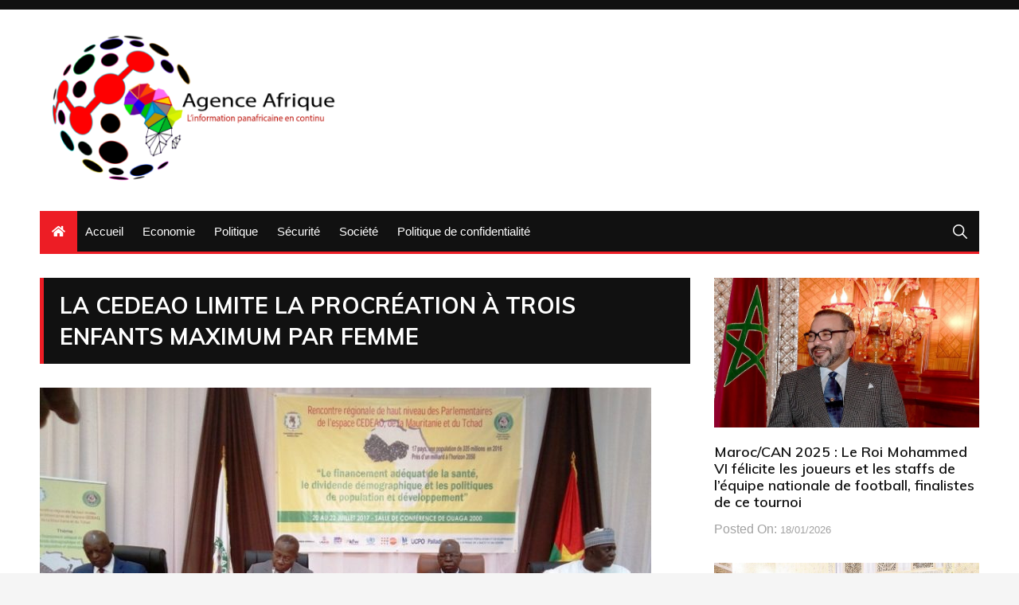

--- FILE ---
content_type: text/html; charset=UTF-8
request_url: https://www.agenceafrique.com/11011-cedeao-limite-procreation-a-trois-enfants-maximum-femme.html
body_size: 12278
content:
<!doctype html>
<html lang="fr-FR">
	<head>
		<meta charset="UTF-8">
		<meta name="viewport" content="width=device-width, initial-scale=1">
		<link rel="profile" href="http://gmpg.org/xfn/11">
		<title>La CEDEAO limite la procréation à trois enfants maximum par femme &#8211; Agence Afrique</title>
<meta name='robots' content='max-image-preview:large' />
<link rel='dns-prefetch' href='//fonts.googleapis.com' />
<link rel="alternate" type="application/rss+xml" title="Agence Afrique &raquo; Flux" href="https://www.agenceafrique.com/feed" />
<link rel="alternate" type="application/rss+xml" title="Agence Afrique &raquo; Flux des commentaires" href="https://www.agenceafrique.com/comments/feed" />
<link rel="alternate" title="oEmbed (JSON)" type="application/json+oembed" href="https://www.agenceafrique.com/wp-json/oembed/1.0/embed?url=https%3A%2F%2Fwww.agenceafrique.com%2F11011-cedeao-limite-procreation-a-trois-enfants-maximum-femme.html" />
<link rel="alternate" title="oEmbed (XML)" type="text/xml+oembed" href="https://www.agenceafrique.com/wp-json/oembed/1.0/embed?url=https%3A%2F%2Fwww.agenceafrique.com%2F11011-cedeao-limite-procreation-a-trois-enfants-maximum-femme.html&#038;format=xml" />
<style id='wp-img-auto-sizes-contain-inline-css' type='text/css'>
img:is([sizes=auto i],[sizes^="auto," i]){contain-intrinsic-size:3000px 1500px}
/*# sourceURL=wp-img-auto-sizes-contain-inline-css */
</style>
<style id='wp-emoji-styles-inline-css' type='text/css'>

	img.wp-smiley, img.emoji {
		display: inline !important;
		border: none !important;
		box-shadow: none !important;
		height: 1em !important;
		width: 1em !important;
		margin: 0 0.07em !important;
		vertical-align: -0.1em !important;
		background: none !important;
		padding: 0 !important;
	}
/*# sourceURL=wp-emoji-styles-inline-css */
</style>
<style id='wp-block-library-inline-css' type='text/css'>
:root{--wp-block-synced-color:#7a00df;--wp-block-synced-color--rgb:122,0,223;--wp-bound-block-color:var(--wp-block-synced-color);--wp-editor-canvas-background:#ddd;--wp-admin-theme-color:#007cba;--wp-admin-theme-color--rgb:0,124,186;--wp-admin-theme-color-darker-10:#006ba1;--wp-admin-theme-color-darker-10--rgb:0,107,160.5;--wp-admin-theme-color-darker-20:#005a87;--wp-admin-theme-color-darker-20--rgb:0,90,135;--wp-admin-border-width-focus:2px}@media (min-resolution:192dpi){:root{--wp-admin-border-width-focus:1.5px}}.wp-element-button{cursor:pointer}:root .has-very-light-gray-background-color{background-color:#eee}:root .has-very-dark-gray-background-color{background-color:#313131}:root .has-very-light-gray-color{color:#eee}:root .has-very-dark-gray-color{color:#313131}:root .has-vivid-green-cyan-to-vivid-cyan-blue-gradient-background{background:linear-gradient(135deg,#00d084,#0693e3)}:root .has-purple-crush-gradient-background{background:linear-gradient(135deg,#34e2e4,#4721fb 50%,#ab1dfe)}:root .has-hazy-dawn-gradient-background{background:linear-gradient(135deg,#faaca8,#dad0ec)}:root .has-subdued-olive-gradient-background{background:linear-gradient(135deg,#fafae1,#67a671)}:root .has-atomic-cream-gradient-background{background:linear-gradient(135deg,#fdd79a,#004a59)}:root .has-nightshade-gradient-background{background:linear-gradient(135deg,#330968,#31cdcf)}:root .has-midnight-gradient-background{background:linear-gradient(135deg,#020381,#2874fc)}:root{--wp--preset--font-size--normal:16px;--wp--preset--font-size--huge:42px}.has-regular-font-size{font-size:1em}.has-larger-font-size{font-size:2.625em}.has-normal-font-size{font-size:var(--wp--preset--font-size--normal)}.has-huge-font-size{font-size:var(--wp--preset--font-size--huge)}.has-text-align-center{text-align:center}.has-text-align-left{text-align:left}.has-text-align-right{text-align:right}.has-fit-text{white-space:nowrap!important}#end-resizable-editor-section{display:none}.aligncenter{clear:both}.items-justified-left{justify-content:flex-start}.items-justified-center{justify-content:center}.items-justified-right{justify-content:flex-end}.items-justified-space-between{justify-content:space-between}.screen-reader-text{border:0;clip-path:inset(50%);height:1px;margin:-1px;overflow:hidden;padding:0;position:absolute;width:1px;word-wrap:normal!important}.screen-reader-text:focus{background-color:#ddd;clip-path:none;color:#444;display:block;font-size:1em;height:auto;left:5px;line-height:normal;padding:15px 23px 14px;text-decoration:none;top:5px;width:auto;z-index:100000}html :where(.has-border-color){border-style:solid}html :where([style*=border-top-color]){border-top-style:solid}html :where([style*=border-right-color]){border-right-style:solid}html :where([style*=border-bottom-color]){border-bottom-style:solid}html :where([style*=border-left-color]){border-left-style:solid}html :where([style*=border-width]){border-style:solid}html :where([style*=border-top-width]){border-top-style:solid}html :where([style*=border-right-width]){border-right-style:solid}html :where([style*=border-bottom-width]){border-bottom-style:solid}html :where([style*=border-left-width]){border-left-style:solid}html :where(img[class*=wp-image-]){height:auto;max-width:100%}:where(figure){margin:0 0 1em}html :where(.is-position-sticky){--wp-admin--admin-bar--position-offset:var(--wp-admin--admin-bar--height,0px)}@media screen and (max-width:600px){html :where(.is-position-sticky){--wp-admin--admin-bar--position-offset:0px}}

/*# sourceURL=wp-block-library-inline-css */
</style><style id='global-styles-inline-css' type='text/css'>
:root{--wp--preset--aspect-ratio--square: 1;--wp--preset--aspect-ratio--4-3: 4/3;--wp--preset--aspect-ratio--3-4: 3/4;--wp--preset--aspect-ratio--3-2: 3/2;--wp--preset--aspect-ratio--2-3: 2/3;--wp--preset--aspect-ratio--16-9: 16/9;--wp--preset--aspect-ratio--9-16: 9/16;--wp--preset--color--black: #000000;--wp--preset--color--cyan-bluish-gray: #abb8c3;--wp--preset--color--white: #ffffff;--wp--preset--color--pale-pink: #f78da7;--wp--preset--color--vivid-red: #cf2e2e;--wp--preset--color--luminous-vivid-orange: #ff6900;--wp--preset--color--luminous-vivid-amber: #fcb900;--wp--preset--color--light-green-cyan: #7bdcb5;--wp--preset--color--vivid-green-cyan: #00d084;--wp--preset--color--pale-cyan-blue: #8ed1fc;--wp--preset--color--vivid-cyan-blue: #0693e3;--wp--preset--color--vivid-purple: #9b51e0;--wp--preset--gradient--vivid-cyan-blue-to-vivid-purple: linear-gradient(135deg,rgb(6,147,227) 0%,rgb(155,81,224) 100%);--wp--preset--gradient--light-green-cyan-to-vivid-green-cyan: linear-gradient(135deg,rgb(122,220,180) 0%,rgb(0,208,130) 100%);--wp--preset--gradient--luminous-vivid-amber-to-luminous-vivid-orange: linear-gradient(135deg,rgb(252,185,0) 0%,rgb(255,105,0) 100%);--wp--preset--gradient--luminous-vivid-orange-to-vivid-red: linear-gradient(135deg,rgb(255,105,0) 0%,rgb(207,46,46) 100%);--wp--preset--gradient--very-light-gray-to-cyan-bluish-gray: linear-gradient(135deg,rgb(238,238,238) 0%,rgb(169,184,195) 100%);--wp--preset--gradient--cool-to-warm-spectrum: linear-gradient(135deg,rgb(74,234,220) 0%,rgb(151,120,209) 20%,rgb(207,42,186) 40%,rgb(238,44,130) 60%,rgb(251,105,98) 80%,rgb(254,248,76) 100%);--wp--preset--gradient--blush-light-purple: linear-gradient(135deg,rgb(255,206,236) 0%,rgb(152,150,240) 100%);--wp--preset--gradient--blush-bordeaux: linear-gradient(135deg,rgb(254,205,165) 0%,rgb(254,45,45) 50%,rgb(107,0,62) 100%);--wp--preset--gradient--luminous-dusk: linear-gradient(135deg,rgb(255,203,112) 0%,rgb(199,81,192) 50%,rgb(65,88,208) 100%);--wp--preset--gradient--pale-ocean: linear-gradient(135deg,rgb(255,245,203) 0%,rgb(182,227,212) 50%,rgb(51,167,181) 100%);--wp--preset--gradient--electric-grass: linear-gradient(135deg,rgb(202,248,128) 0%,rgb(113,206,126) 100%);--wp--preset--gradient--midnight: linear-gradient(135deg,rgb(2,3,129) 0%,rgb(40,116,252) 100%);--wp--preset--font-size--small: 13px;--wp--preset--font-size--medium: 20px;--wp--preset--font-size--large: 36px;--wp--preset--font-size--x-large: 42px;--wp--preset--spacing--20: 0.44rem;--wp--preset--spacing--30: 0.67rem;--wp--preset--spacing--40: 1rem;--wp--preset--spacing--50: 1.5rem;--wp--preset--spacing--60: 2.25rem;--wp--preset--spacing--70: 3.38rem;--wp--preset--spacing--80: 5.06rem;--wp--preset--shadow--natural: 6px 6px 9px rgba(0, 0, 0, 0.2);--wp--preset--shadow--deep: 12px 12px 50px rgba(0, 0, 0, 0.4);--wp--preset--shadow--sharp: 6px 6px 0px rgba(0, 0, 0, 0.2);--wp--preset--shadow--outlined: 6px 6px 0px -3px rgb(255, 255, 255), 6px 6px rgb(0, 0, 0);--wp--preset--shadow--crisp: 6px 6px 0px rgb(0, 0, 0);}:where(.is-layout-flex){gap: 0.5em;}:where(.is-layout-grid){gap: 0.5em;}body .is-layout-flex{display: flex;}.is-layout-flex{flex-wrap: wrap;align-items: center;}.is-layout-flex > :is(*, div){margin: 0;}body .is-layout-grid{display: grid;}.is-layout-grid > :is(*, div){margin: 0;}:where(.wp-block-columns.is-layout-flex){gap: 2em;}:where(.wp-block-columns.is-layout-grid){gap: 2em;}:where(.wp-block-post-template.is-layout-flex){gap: 1.25em;}:where(.wp-block-post-template.is-layout-grid){gap: 1.25em;}.has-black-color{color: var(--wp--preset--color--black) !important;}.has-cyan-bluish-gray-color{color: var(--wp--preset--color--cyan-bluish-gray) !important;}.has-white-color{color: var(--wp--preset--color--white) !important;}.has-pale-pink-color{color: var(--wp--preset--color--pale-pink) !important;}.has-vivid-red-color{color: var(--wp--preset--color--vivid-red) !important;}.has-luminous-vivid-orange-color{color: var(--wp--preset--color--luminous-vivid-orange) !important;}.has-luminous-vivid-amber-color{color: var(--wp--preset--color--luminous-vivid-amber) !important;}.has-light-green-cyan-color{color: var(--wp--preset--color--light-green-cyan) !important;}.has-vivid-green-cyan-color{color: var(--wp--preset--color--vivid-green-cyan) !important;}.has-pale-cyan-blue-color{color: var(--wp--preset--color--pale-cyan-blue) !important;}.has-vivid-cyan-blue-color{color: var(--wp--preset--color--vivid-cyan-blue) !important;}.has-vivid-purple-color{color: var(--wp--preset--color--vivid-purple) !important;}.has-black-background-color{background-color: var(--wp--preset--color--black) !important;}.has-cyan-bluish-gray-background-color{background-color: var(--wp--preset--color--cyan-bluish-gray) !important;}.has-white-background-color{background-color: var(--wp--preset--color--white) !important;}.has-pale-pink-background-color{background-color: var(--wp--preset--color--pale-pink) !important;}.has-vivid-red-background-color{background-color: var(--wp--preset--color--vivid-red) !important;}.has-luminous-vivid-orange-background-color{background-color: var(--wp--preset--color--luminous-vivid-orange) !important;}.has-luminous-vivid-amber-background-color{background-color: var(--wp--preset--color--luminous-vivid-amber) !important;}.has-light-green-cyan-background-color{background-color: var(--wp--preset--color--light-green-cyan) !important;}.has-vivid-green-cyan-background-color{background-color: var(--wp--preset--color--vivid-green-cyan) !important;}.has-pale-cyan-blue-background-color{background-color: var(--wp--preset--color--pale-cyan-blue) !important;}.has-vivid-cyan-blue-background-color{background-color: var(--wp--preset--color--vivid-cyan-blue) !important;}.has-vivid-purple-background-color{background-color: var(--wp--preset--color--vivid-purple) !important;}.has-black-border-color{border-color: var(--wp--preset--color--black) !important;}.has-cyan-bluish-gray-border-color{border-color: var(--wp--preset--color--cyan-bluish-gray) !important;}.has-white-border-color{border-color: var(--wp--preset--color--white) !important;}.has-pale-pink-border-color{border-color: var(--wp--preset--color--pale-pink) !important;}.has-vivid-red-border-color{border-color: var(--wp--preset--color--vivid-red) !important;}.has-luminous-vivid-orange-border-color{border-color: var(--wp--preset--color--luminous-vivid-orange) !important;}.has-luminous-vivid-amber-border-color{border-color: var(--wp--preset--color--luminous-vivid-amber) !important;}.has-light-green-cyan-border-color{border-color: var(--wp--preset--color--light-green-cyan) !important;}.has-vivid-green-cyan-border-color{border-color: var(--wp--preset--color--vivid-green-cyan) !important;}.has-pale-cyan-blue-border-color{border-color: var(--wp--preset--color--pale-cyan-blue) !important;}.has-vivid-cyan-blue-border-color{border-color: var(--wp--preset--color--vivid-cyan-blue) !important;}.has-vivid-purple-border-color{border-color: var(--wp--preset--color--vivid-purple) !important;}.has-vivid-cyan-blue-to-vivid-purple-gradient-background{background: var(--wp--preset--gradient--vivid-cyan-blue-to-vivid-purple) !important;}.has-light-green-cyan-to-vivid-green-cyan-gradient-background{background: var(--wp--preset--gradient--light-green-cyan-to-vivid-green-cyan) !important;}.has-luminous-vivid-amber-to-luminous-vivid-orange-gradient-background{background: var(--wp--preset--gradient--luminous-vivid-amber-to-luminous-vivid-orange) !important;}.has-luminous-vivid-orange-to-vivid-red-gradient-background{background: var(--wp--preset--gradient--luminous-vivid-orange-to-vivid-red) !important;}.has-very-light-gray-to-cyan-bluish-gray-gradient-background{background: var(--wp--preset--gradient--very-light-gray-to-cyan-bluish-gray) !important;}.has-cool-to-warm-spectrum-gradient-background{background: var(--wp--preset--gradient--cool-to-warm-spectrum) !important;}.has-blush-light-purple-gradient-background{background: var(--wp--preset--gradient--blush-light-purple) !important;}.has-blush-bordeaux-gradient-background{background: var(--wp--preset--gradient--blush-bordeaux) !important;}.has-luminous-dusk-gradient-background{background: var(--wp--preset--gradient--luminous-dusk) !important;}.has-pale-ocean-gradient-background{background: var(--wp--preset--gradient--pale-ocean) !important;}.has-electric-grass-gradient-background{background: var(--wp--preset--gradient--electric-grass) !important;}.has-midnight-gradient-background{background: var(--wp--preset--gradient--midnight) !important;}.has-small-font-size{font-size: var(--wp--preset--font-size--small) !important;}.has-medium-font-size{font-size: var(--wp--preset--font-size--medium) !important;}.has-large-font-size{font-size: var(--wp--preset--font-size--large) !important;}.has-x-large-font-size{font-size: var(--wp--preset--font-size--x-large) !important;}
/*# sourceURL=global-styles-inline-css */
</style>

<style id='classic-theme-styles-inline-css' type='text/css'>
/*! This file is auto-generated */
.wp-block-button__link{color:#fff;background-color:#32373c;border-radius:9999px;box-shadow:none;text-decoration:none;padding:calc(.667em + 2px) calc(1.333em + 2px);font-size:1.125em}.wp-block-file__button{background:#32373c;color:#fff;text-decoration:none}
/*# sourceURL=/wp-includes/css/classic-themes.min.css */
</style>
<link rel='stylesheet' id='everest-toolkit-css' href='https://www.agenceafrique.com/wp-content/plugins/everest-toolkit/public/css/everest-toolkit-public.css?ver=1.2.3' type='text/css' media='all' />
<link rel='stylesheet' id='everest-news-style-css' href='https://www.agenceafrique.com/wp-content/themes/everest-news/style.css?ver=6.9' type='text/css' media='all' />
<link rel='stylesheet' id='everest-news-fonts-css' href='//fonts.googleapis.com/css?family=Muli%3A400%2C400i%2C600%2C700%2C700i%7COpen%2BSans%3A400%2C400i%2C600%2C700%2C700i&#038;subset=latin%2Clatin-ext&#038;ver=6.9' type='text/css' media='all' />
<link rel='stylesheet' id='everest-news-main-css' href='https://www.agenceafrique.com/wp-content/themes/everest-news/assets/dist/css/main.css?ver=6.9' type='text/css' media='all' />
<script type="text/javascript" src="https://www.agenceafrique.com/wp-includes/js/jquery/jquery.min.js?ver=3.7.1" id="jquery-core-js"></script>
<script type="text/javascript" src="https://www.agenceafrique.com/wp-includes/js/jquery/jquery-migrate.min.js?ver=3.4.1" id="jquery-migrate-js"></script>
<script type="text/javascript" src="https://www.agenceafrique.com/wp-content/plugins/everest-toolkit/public/js/everest-toolkit-public.js?ver=1.2.3" id="everest-toolkit-js"></script>
<link rel="https://api.w.org/" href="https://www.agenceafrique.com/wp-json/" /><link rel="alternate" title="JSON" type="application/json" href="https://www.agenceafrique.com/wp-json/wp/v2/posts/11011" /><link rel="EditURI" type="application/rsd+xml" title="RSD" href="https://www.agenceafrique.com/xmlrpc.php?rsd" />
<meta name="generator" content="WordPress 6.9" />
<link rel="canonical" href="https://www.agenceafrique.com/11011-cedeao-limite-procreation-a-trois-enfants-maximum-femme.html" />
<link rel='shortlink' href='https://www.agenceafrique.com/?p=11011' />
        <!-- Google Analytics 4 Script -->
        <script async src="https://www.googletagmanager.com/gtag/js?id=UA-56062551-1"></script>
        <script>
          window.dataLayer = window.dataLayer || [];
          function gtag(){dataLayer.push(arguments);}
          gtag('js', new Date());

          gtag('config', 'UA-56062551-1');
        </script>
        		<noscript>
			<style>
				img.lazyload {
				 	display: none;
				}

				img.image-fallback {
				 	display: block;
				}
			</style>
		</noscript>
		<style>
			.primary-navigation li.primarynav_search_icon {
							}
			#toTop {
							}

							.copyright-notice a,
				.social-icons-list li a:hover,
				.social-icons-list-post-page li:first-child,
				.en-author-box .author-name h3,
				.page-404-entry .header-404 h3 span,
				.widget_rss ul li a,
				.event-page-top-box .event-metas ul p {
					color: #ED1D25;
				}

				.en-breaking-news .ticker-head-col span,
				.owl-carousel .owl-nav button.owl-next, 
				.owl-carousel .owl-nav button.owl-prev,
				ul.post-categories li a,
				.widget-title:after,
				.en-custom-category ul li a,
				.btn-general,
				.en-popular-trending-posts-widget-1 ul.tabs li.current,
				#toTop,
				#header-search input[type=submit], 
				.search-box input[type=submit], 
				.widget_search input[type=submit],
				.en-pagination .pagi-layout-1 .nav-links span.current,
				.header-lay-2 .main-navigation .home-btn a, 
				.header-lay-3 .main-navigation .home-btn a,
				button, 
				input[type=button], 
				input[type=reset], 
				input[type=submit],
				.calendar_wrap caption,
				.live-feeds-entry .live-feed .leftbox span,
				.en-popular-trending-posts-widget-1 .content-holder .left-col span {
					background-color: #ED1D25;
				}

				ul.post-categories li a:before,
				.en-breaking-news .ticker-head-col span:before {
					border-top-color: #ED1D25;
				}

				.header-lay-2 .main-navigation, 
				.header-lay-3 .main-navigation {
					border-bottom-color: #ED1D25;
				}

				.post-page-layout-1 .page-title h2,
				.post-format.quote-format blockquote {
					border-left-color: #ED1D25;
				}
						</style>
				<style type="text/css">
					.header-lay-5 .site-title a,
			.header-lay-2 .site-title a,
			.site-description {
				position: absolute;
				clip: rect(1px, 1px, 1px, 1px);
			}
					</style>
		<link rel="icon" href="https://www.agenceafrique.com/wp-content/uploads/2022/06/cropped-agence-afrique-logo-1-32x32.png" sizes="32x32" />
<link rel="icon" href="https://www.agenceafrique.com/wp-content/uploads/2022/06/cropped-agence-afrique-logo-1-192x192.png" sizes="192x192" />
<link rel="apple-touch-icon" href="https://www.agenceafrique.com/wp-content/uploads/2022/06/cropped-agence-afrique-logo-1-180x180.png" />
<meta name="msapplication-TileImage" content="https://www.agenceafrique.com/wp-content/uploads/2022/06/cropped-agence-afrique-logo-1-270x270.png" />
	</head>

	<body class="wp-singular post-template-default single single-post postid-11011 single-format-standard wp-custom-logo wp-theme-everest-news boxed">
				
		<div class="en-pagewrap">

			<header class="en-general-header header-lay-2 en-standard-section-spacing">
    <div class="header-inner">
                    <div class="header-top-wrapper">
                <div class="en-container">
                    <div class="en-row">
                        <div class="en-col category-nav-col">
                            <div class="category-navigation">
                                                            </div><!-- .category-navigation -->
                        </div><!-- .en-col.category-nav-col -->
                        <div class="en-col social-col">
                            		<ul class="social-icons-list">
			        </ul><!-- .social-icons-list -->
		                        </div><!-- .en-col.social-col -->
                    </div><!-- .en-row -->
                </div><!-- .en-container -->
            </div><!-- .header-top-wrapper -->
                    <div class="header-logo-advt-wrapper">
            <div class="en-container">
                <div class="en-row">
                    <div class="en-col logo-col">
                         		<div class="branding-col">
            <a href="https://www.agenceafrique.com/" class="custom-logo-link" rel="home"><img width="398" height="206" src="https://www.agenceafrique.com/wp-content/uploads/2022/06/cropped-agence-afrique-logod.png" class="custom-logo" alt="Agence Afrique" decoding="async" fetchpriority="high" srcset="https://www.agenceafrique.com/wp-content/uploads/2022/06/cropped-agence-afrique-logod.png 398w, https://www.agenceafrique.com/wp-content/uploads/2022/06/cropped-agence-afrique-logod-300x155.png 300w" sizes="(max-width: 398px) 100vw, 398px" /></a>        </div><!-- .branding-col -->
 		                    </div><!-- .en-col.logo-col -->
                                    </div><!-- .en-row.advt-col -->
            </div><!-- .en-container -->
        </div><!-- .header-logo-advt-wrapper -->

        <div class="header-nav-extra-wrapper">
            <div class="en-container">
                <div class="en-row">
                    <div class="en-col nav-col">
                        <div class="primary-menu-wrap">
                            <div class="main-navigation" id="main-menu">
                                <ul id="menu-main" class=""><li class="home-btn"><a href="https://www.agenceafrique.com/"><i class="fas fa-home"></i></a></li><li id="menu-item-790" class="menu-item menu-item-type-custom menu-item-object-custom menu-item-home menu-item-790"><a href="http://www.agenceafrique.com/">Accueil</a></li>
<li id="menu-item-791" class="menu-item menu-item-type-taxonomy menu-item-object-category menu-item-791"><a href="https://www.agenceafrique.com/category/economie">Economie</a></li>
<li id="menu-item-795" class="menu-item menu-item-type-taxonomy menu-item-object-category menu-item-795"><a href="https://www.agenceafrique.com/category/politique">Politique</a></li>
<li id="menu-item-843" class="menu-item menu-item-type-taxonomy menu-item-object-category menu-item-843"><a href="https://www.agenceafrique.com/category/securite">Sécurité</a></li>
<li id="menu-item-844" class="menu-item menu-item-type-taxonomy menu-item-object-category current-post-ancestor current-menu-parent current-post-parent menu-item-844"><a href="https://www.agenceafrique.com/category/societe">Société</a></li>
<li id="menu-item-13061" class="menu-item menu-item-type-post_type menu-item-object-page menu-item-privacy-policy menu-item-13061"><a rel="privacy-policy" href="https://www.agenceafrique.com/politique-de-confidentialite">Politique de confidentialité</a></li>
</ul>                            </div><!-- #main-menu.main-navigation -->
                                                            <div class="header-search">
                                    <a id="search-toggle" href="javascript:;"><i class="icon ion-ios-search"></i></a>
                                    <div id="header-search">
                                        <form role="search" method="get" id="search-form" class="clearfix" action="https://www.agenceafrique.com/"><input type="search" name="s" placeholder="Type Something" value="" ><input type="submit" id="submit" value="Search"></form>                                    </div><!-- .header_search -->
                                </div><!-- .header-search -->
                                                        </div><!-- .primary-menu-wrap -->
                    </div><!-- .en-col.nav-col -->
                </div><!-- .en-row -->
            </div><!-- .en-container -->
        </div><!-- .header-nav-extra-wrapper -->
    </div><!-- .header-inner -->
</header><!-- .en-general-header.header-lay-2.en-standard-section-spacing -->            <div id="canvas-aside">
                <div class="canvas-inner">
                    
		<div id="recent-posts-2" class="widget"><div class="widget_recent_entries">
		<div class="widget-title"><h3>Articles récents</h3></div>
		<ul>
											<li>
					<a href="https://www.agenceafrique.com/62834-maroc-can-2025-le-roi-mohammed-vi-felicite-les-joueurs-et-les-staffs-de-lequipe-nationale-de-football-finalistes-de-ce-tournoi.html">Maroc/CAN 2025 : Le Roi Mohammed VI félicite les joueurs et les staffs de l’équipe nationale de football, finalistes de ce tournoi</a>
									</li>
											<li>
					<a href="https://www.agenceafrique.com/62831-can-2025-sous-la-conduite-eclairee-du-roi-mohammed-vi-le-maroc-a-fait-du-football-un-levier-de-puissance-regionale-et-internationale.html">CAN 2025 : Sous la conduite éclairée du Roi Mohammed VI, le Maroc a fait du football un levier de puissance régionale et internationale</a>
									</li>
											<li>
					<a href="https://www.agenceafrique.com/62827-la-can-2025-au-maroc-une-reussite-economique-historique-pour-le-football-africain-qui-a-fait-grimper-de-90-les-revenus-de-la-caf.html">La CAN 2025 au Maroc, une réussite économique historique pour le football africain qui a fait grimper de 90% les revenus de la CAF</a>
									</li>
											<li>
					<a href="https://www.agenceafrique.com/62821-le-fmi-prevoit-une-croissance-de-6-5-en-2025-a-djibouti-tiree-par-une-forte-activite-portuaire.html">Le FMI prévoit une croissance de 6.5% en 2025 à Djibouti, tirée par une forte activité portuaire</a>
									</li>
											<li>
					<a href="https://www.agenceafrique.com/62818-crise-a-lest-de-la-rdc-le-president-de-la-commission-de-lua-en-concertation-strategique-a-lome.html">Crise à l&rsquo;Est de la RDC : Le Président de la Commission de l’UA en concertation stratégique à Lomé</a>
									</li>
					</ul>

		</div></div>                </div><!-- .canvas-inner -->
            </div><!-- #canvas-aside -->
            <div id="canvas-aside-mask"></div>
            <div class="en-inner-pages-main-wrapper columns-2">
    <div class="en-container">
                <div class="row">
                        <div class="en-col main-content-area-outer sticky-sidebar">
                <div id="primary" class="content-area">
                    <main id="main" class="site-main">
                    	<section class="en-page-entry post-page-entry post-page-layout-1">
    <article id="post-11011" class="post-11011 post type-post status-publish format-standard has-post-thumbnail hentry category-societe tag-burkina-faso tag-cedeao tag-marcel-de-souza tag-mauritanie tag-salifou-diallo tag-taux-de-fecondite tag-tchad">
        <div class="page-title">
            <h2 class="clr-white f-size-xl">
                La CEDEAO limite la procréation à trois enfants maximum par femme            </h2><!-- .clr-white.f-size-xl -->
        </div><!-- .page-title -->
        				<div class="featured-image">
			        <img width="768" height="516" src="https://www.agenceafrique.com/wp-content/uploads/2017/07/Ouaga-Les-parlementaires-africains-plaident-pour-la-maitrise-de-la-croissance-démographique.jpg" class="attachment-full size-full wp-post-image" alt="La CEDEAO limite la procréation à trois enfants maximum par femme" decoding="async" srcset="https://www.agenceafrique.com/wp-content/uploads/2017/07/Ouaga-Les-parlementaires-africains-plaident-pour-la-maitrise-de-la-croissance-démographique.jpg 768w, https://www.agenceafrique.com/wp-content/uploads/2017/07/Ouaga-Les-parlementaires-africains-plaident-pour-la-maitrise-de-la-croissance-démographique-300x202.jpg 300w" sizes="(max-width: 768px) 100vw, 768px" />			    </div><!-- .featured-image.thumb.lazyloading -->
								<div class="entry-meta">
	                <ul class="metas">
	                				                    <li class="posted-date clr-special">
			                    	Posted On: <a href="https://www.agenceafrique.com/11011-cedeao-limite-procreation-a-trois-enfants-maximum-femme.html" rel="bookmark"><time class="entry-date published updated" datetime="2017-07-24T10:41:19+00:00">24/07/2017</time></a>					            </li><!-- .posted-date.clr-white -->
					            			                    <li class="author clr-special">
			                    	Posted By: <a href="https://www.agenceafrique.com/author/admagc">Agence Afrique</a>			                    </li><!-- .author.clr-white -->
			                    	                    
	                </ul><!-- .metas -->
	            </div><!-- .entry-meta -->
				        
        <div class="page-contents-entry">
            <div class="editor-entry">
                <p>Les parlementaires des pays membres de la Communauté économique des Etats d&rsquo;Afrique de l&rsquo;Ouest (CEDEAO), de la Mauritanie et du Tchad ont annoncé, lors d&rsquo;une rencontre régionale sur la démographie ce samedi 22 juillet à Ouagadougou, le projet de limiter la procréation à trois enfants maximum par femme, dans l’objectif de faire baisser le taux de fécondité de moitié, d&rsquo;ici 2030.</p>
<p>Pour cela, des actions devraient être menées par les parlements de la sous-région ouest-africaine pour inciter les gouvernements à mettre en place des politiques en faveur de ce projet.</p>
<p>Selon le Président de l’Assemblée nationale du Burkina Faso, Salifou Diallo, plaidant pour la limitation des naissances, «le contraste entre le niveau de croissance économique et le rythme de croissance de la population laisse percevoir clairement que la situation démographique de l’Afrique peut constituer un formidable potentiel ou au contraire une bombe sociale à retardement».</p>
<p>L’espace de la sous-région ouest-africaine détient un taux de fécondité général de 5,6 enfants par femme, le plus élevé au monde, selon les Nations unies. On estime que sa population atteindra environ un milliard d&rsquo;habitants d’ici 2050. D’après Diallo, il est urgent de contenir la poussée démographique dans cet espace pour promouvoir un réel développement viable et durable.</p>
<p>Le président de la commission de la CEDEAO, Marcel De Souza a expliqué qu’il s&rsquo;agira de faire «baisser de moitié» le taux de fécondité et d&rsquo;«arrimer le taux de croissance démographique, trop fort, avec le taux de croissance économique trop modéré».</p>
<p>Certains observateurs de la sous-région ont critiqué la mesure et ont invité les parlementaires à réfléchir plutôt sur des mécanismes susceptibles de réduire des inégalités et la pauvreté.</p>
<p>La rencontre des parlementaires de la CEDEAO, de la Mauritanie et du Tchad avait pour thème : «Le financement adéquat de la santé, le dividende démographique et les politiques de populations et développement».</p>
<p>Des décisions ont été également prises concernant l’amélioration du secteur de la santé, la réduction drastique de la mortalité maternelle et néonatale, et l’amélioration de la qualité de la santé de la population active actuelle et future.</p>
<p>&nbsp;</p>
            </div><!-- .editor-entry -->
        </div><!-- .page-contents-entry -->
    </article>
</section><!-- .en-page-entry.post-page-entry.post-page-layout-1 -->
	<nav class="navigation post-navigation" aria-label="Publications">
		<h2 class="screen-reader-text">Navigation de l’article</h2>
		<div class="nav-links"><div class="nav-previous"><a href="https://www.agenceafrique.com/11008-ghana-veut-se-passer-fmi.html" rel="prev">Prev Post</a></div><div class="nav-next"><a href="https://www.agenceafrique.com/11014-casque-bleu-marocain-tue-centrafrique.html" rel="next">Next Post</a></div></div>
	</nav>    <section class="en-front-widget-9 en-related-posts-block">
                <div class="related-posts-title">
                <h3 class="clr-primary f-size-l">Lire aussi</h3>
            </div><!-- .related-posts-title -->
                    <div class="widgets-contents-entry">
            <div class="row">
                                    <div class="en-col">
                        <article class="box">
                            <div class="thumb">
                                                                    <a class="lazyloading" href="https://www.agenceafrique.com/62834-maroc-can-2025-le-roi-mohammed-vi-felicite-les-joueurs-et-les-staffs-de-lequipe-nationale-de-football-finalistes-de-ce-tournoi.html">
                                        <img class="lazyload" src="[data-uri]" data-src="https://www.agenceafrique.com/wp-content/uploads/2026/01/Roi-2-767x450.jpg" data-srcset="https://www.agenceafrique.com/wp-content/uploads/2026/01/Roi-2-767x450.jpg" alt="Maroc/CAN 2025 : Le Roi Mohammed VI félicite les joueurs et les staffs de l’équipe nationale de football, finalistes de ce tournoi">
                                        <noscript>
                                            <img src="https://www.agenceafrique.com/wp-content/uploads/2026/01/Roi-2-767x450.jpg" srcset="https://www.agenceafrique.com/wp-content/uploads/2026/01/Roi-2-767x450.jpg" class="image-fallback" alt="Maroc/CAN 2025 : Le Roi Mohammed VI félicite les joueurs et les staffs de l’équipe nationale de football, finalistes de ce tournoi">
                                        </noscript>

                                    </a>
                                                                </div><!-- .thumb -->
                            <div class="content-holder">
                                <div class="entry-title">
                                    <h3 class="post-title f-size-s clr-primary">
                                        <a href="https://www.agenceafrique.com/62834-maroc-can-2025-le-roi-mohammed-vi-felicite-les-joueurs-et-les-staffs-de-lequipe-nationale-de-football-finalistes-de-ce-tournoi.html">Maroc/CAN 2025 : Le Roi Mohammed VI félicite les joueurs et les staffs de l’équipe nationale de football, finalistes de ce tournoi</a>
                                    </h3><!-- .post-title.f-size-s.clr-primary -->
                                </div><!-- .entry-title -->
                                				<div class="entry-meta">
	                <ul class="metas">
	                				                    <li class="posted-date clr-special">
			                    	Posted On: <a href="https://www.agenceafrique.com/62834-maroc-can-2025-le-roi-mohammed-vi-felicite-les-joueurs-et-les-staffs-de-lequipe-nationale-de-football-finalistes-de-ce-tournoi.html" rel="bookmark"><time class="entry-date published updated" datetime="2026-01-18T23:48:20+00:00">18/01/2026</time></a>					            </li><!-- .posted-date.clr-white -->
					            			                    <li class="author clr-special">
			                    	Posted By: <a href="https://www.agenceafrique.com/author/admagc">Agence Afrique</a>			                    </li><!-- .author.clr-white -->
			                    	                    
	                </ul><!-- .metas -->
	            </div><!-- .entry-meta -->
				                                <div class="excerpt">
                                    <p>Le Roi Mohammed VI a adressé un message de félicitations aux membres de l’équipe nationale</p>
                                </div><!-- .excerpt -->
                            </div><!-- .content-holder -->
                        </article><!-- .box -->
                    </div><!-- .en-col -->
                                        <div class="en-col">
                        <article class="box">
                            <div class="thumb">
                                                                    <a class="lazyloading" href="https://www.agenceafrique.com/62831-can-2025-sous-la-conduite-eclairee-du-roi-mohammed-vi-le-maroc-a-fait-du-football-un-levier-de-puissance-regionale-et-internationale.html">
                                        <img class="lazyload" src="[data-uri]" data-src="https://www.agenceafrique.com/wp-content/uploads/2026/01/Roi-3-781x450.jpg" data-srcset="https://www.agenceafrique.com/wp-content/uploads/2026/01/Roi-3-781x450.jpg" alt="CAN 2025 : Sous la conduite éclairée du Roi Mohammed VI, le Maroc a fait du football un levier de puissance régionale et internationale">
                                        <noscript>
                                            <img src="https://www.agenceafrique.com/wp-content/uploads/2026/01/Roi-3-781x450.jpg" srcset="https://www.agenceafrique.com/wp-content/uploads/2026/01/Roi-3-781x450.jpg" class="image-fallback" alt="CAN 2025 : Sous la conduite éclairée du Roi Mohammed VI, le Maroc a fait du football un levier de puissance régionale et internationale">
                                        </noscript>

                                    </a>
                                                                </div><!-- .thumb -->
                            <div class="content-holder">
                                <div class="entry-title">
                                    <h3 class="post-title f-size-s clr-primary">
                                        <a href="https://www.agenceafrique.com/62831-can-2025-sous-la-conduite-eclairee-du-roi-mohammed-vi-le-maroc-a-fait-du-football-un-levier-de-puissance-regionale-et-internationale.html">CAN 2025 : Sous la conduite éclairée du Roi Mohammed VI, le Maroc a fait du football un levier de puissance régionale et internationale</a>
                                    </h3><!-- .post-title.f-size-s.clr-primary -->
                                </div><!-- .entry-title -->
                                				<div class="entry-meta">
	                <ul class="metas">
	                				                    <li class="posted-date clr-special">
			                    	Posted On: <a href="https://www.agenceafrique.com/62831-can-2025-sous-la-conduite-eclairee-du-roi-mohammed-vi-le-maroc-a-fait-du-football-un-levier-de-puissance-regionale-et-internationale.html" rel="bookmark"><time class="entry-date published updated" datetime="2026-01-17T21:49:40+00:00">17/01/2026</time></a>					            </li><!-- .posted-date.clr-white -->
					            			                    <li class="author clr-special">
			                    	Posted By: <a href="https://www.agenceafrique.com/author/dmagece">Adam Eugene</a>			                    </li><!-- .author.clr-white -->
			                    	                    
	                </ul><!-- .metas -->
	            </div><!-- .entry-meta -->
				                                <div class="excerpt">
                                    <p>La Coupe d’Afrique des Nations (CAN) 2025 organisée au Maroc s’affirme de l’avis de nombreux</p>
                                </div><!-- .excerpt -->
                            </div><!-- .content-holder -->
                        </article><!-- .box -->
                    </div><!-- .en-col -->
                                        <div class="en-col">
                        <article class="box">
                            <div class="thumb">
                                                                    <a class="lazyloading" href="https://www.agenceafrique.com/62827-la-can-2025-au-maroc-une-reussite-economique-historique-pour-le-football-africain-qui-a-fait-grimper-de-90-les-revenus-de-la-caf.html">
                                        <img class="lazyload" src="[data-uri]" data-src="https://www.agenceafrique.com/wp-content/uploads/2026/01/CAF-2-800x450.jpg" data-srcset="https://www.agenceafrique.com/wp-content/uploads/2026/01/CAF-2-800x450.jpg" alt="La CAN 2025 au Maroc, une réussite économique historique pour le football africain qui a fait grimper de 90% les revenus de la CAF">
                                        <noscript>
                                            <img src="https://www.agenceafrique.com/wp-content/uploads/2026/01/CAF-2-800x450.jpg" srcset="https://www.agenceafrique.com/wp-content/uploads/2026/01/CAF-2-800x450.jpg" class="image-fallback" alt="La CAN 2025 au Maroc, une réussite économique historique pour le football africain qui a fait grimper de 90% les revenus de la CAF">
                                        </noscript>

                                    </a>
                                                                </div><!-- .thumb -->
                            <div class="content-holder">
                                <div class="entry-title">
                                    <h3 class="post-title f-size-s clr-primary">
                                        <a href="https://www.agenceafrique.com/62827-la-can-2025-au-maroc-une-reussite-economique-historique-pour-le-football-africain-qui-a-fait-grimper-de-90-les-revenus-de-la-caf.html">La CAN 2025 au Maroc, une réussite économique historique pour le football africain qui a fait grimper de 90% les revenus de la CAF</a>
                                    </h3><!-- .post-title.f-size-s.clr-primary -->
                                </div><!-- .entry-title -->
                                				<div class="entry-meta">
	                <ul class="metas">
	                				                    <li class="posted-date clr-special">
			                    	Posted On: <a href="https://www.agenceafrique.com/62827-la-can-2025-au-maroc-une-reussite-economique-historique-pour-le-football-africain-qui-a-fait-grimper-de-90-les-revenus-de-la-caf.html" rel="bookmark"><time class="entry-date published" datetime="2026-01-16T16:47:12+00:00">16/01/2026</time></a>					            </li><!-- .posted-date.clr-white -->
					            			                    <li class="author clr-special">
			                    	Posted By: <a href="https://www.agenceafrique.com/author/dmagece">Adam Eugene</a>			                    </li><!-- .author.clr-white -->
			                    	                    
	                </ul><!-- .metas -->
	            </div><!-- .entry-meta -->
				                                <div class="excerpt">
                                    <p>La Coupe d’Afrique des Nations (CAN) Maroc 2025 marque un tournant financier majeur dans l’histoire</p>
                                </div><!-- .excerpt -->
                            </div><!-- .content-holder -->
                        </article><!-- .box -->
                    </div><!-- .en-col -->
                                        <div class="en-col">
                        <article class="box">
                            <div class="thumb">
                                                                    <a class="lazyloading" href="https://www.agenceafrique.com/62811-maroc-onu-linspecteur-general-des-far-sentretient-a-agadir-avec-le-commandant-de-la-force-de-la-minurso.html">
                                        <img class="lazyload" src="[data-uri]" data-src="https://www.agenceafrique.com/wp-content/uploads/2026/01/FAR-1-779x450.jpeg" data-srcset="https://www.agenceafrique.com/wp-content/uploads/2026/01/FAR-1-779x450.jpeg" alt="Maroc-ONU : L&rsquo;Inspecteur général des FAR s&rsquo;entretient à Agadir, avec le commandant de la Force de la MINURSO">
                                        <noscript>
                                            <img src="https://www.agenceafrique.com/wp-content/uploads/2026/01/FAR-1-779x450.jpeg" srcset="https://www.agenceafrique.com/wp-content/uploads/2026/01/FAR-1-779x450.jpeg" class="image-fallback" alt="Maroc-ONU : L&rsquo;Inspecteur général des FAR s&rsquo;entretient à Agadir, avec le commandant de la Force de la MINURSO">
                                        </noscript>

                                    </a>
                                                                </div><!-- .thumb -->
                            <div class="content-holder">
                                <div class="entry-title">
                                    <h3 class="post-title f-size-s clr-primary">
                                        <a href="https://www.agenceafrique.com/62811-maroc-onu-linspecteur-general-des-far-sentretient-a-agadir-avec-le-commandant-de-la-force-de-la-minurso.html">Maroc-ONU : L&rsquo;Inspecteur général des FAR s&rsquo;entretient à Agadir, avec le commandant de la Force de la MINURSO</a>
                                    </h3><!-- .post-title.f-size-s.clr-primary -->
                                </div><!-- .entry-title -->
                                				<div class="entry-meta">
	                <ul class="metas">
	                				                    <li class="posted-date clr-special">
			                    	Posted On: <a href="https://www.agenceafrique.com/62811-maroc-onu-linspecteur-general-des-far-sentretient-a-agadir-avec-le-commandant-de-la-force-de-la-minurso.html" rel="bookmark"><time class="entry-date published" datetime="2026-01-15T18:07:39+00:00">15/01/2026</time></a>					            </li><!-- .posted-date.clr-white -->
					            			                    <li class="author clr-special">
			                    	Posted By: <a href="https://www.agenceafrique.com/author/admagc">Agence Afrique</a>			                    </li><!-- .author.clr-white -->
			                    	                    
	                </ul><!-- .metas -->
	            </div><!-- .entry-meta -->
				                                <div class="excerpt">
                                    <p>Le général de corps d&rsquo;armée, Mohammed Berrid, inspecteur général des Forces armées royales (FAR) et</p>
                                </div><!-- .excerpt -->
                            </div><!-- .content-holder -->
                        </article><!-- .box -->
                    </div><!-- .en-col -->
                                        <div class="en-col">
                        <article class="box">
                            <div class="thumb">
                                                                    <a class="lazyloading" href="https://www.agenceafrique.com/62790-can-2025-le-maroc-bat-le-nigeria-et-passe-en-finale-contre-le-senegal.html">
                                        <img class="lazyload" src="[data-uri]" data-src="https://www.agenceafrique.com/wp-content/uploads/2026/01/Maroc-3.png" data-srcset="https://www.agenceafrique.com/wp-content/uploads/2026/01/Maroc-3.png" alt="CAN 2025 : Le Maroc bat le Nigeria et passe en finale contre le Sénégal">
                                        <noscript>
                                            <img src="https://www.agenceafrique.com/wp-content/uploads/2026/01/Maroc-3.png" srcset="https://www.agenceafrique.com/wp-content/uploads/2026/01/Maroc-3.png" class="image-fallback" alt="CAN 2025 : Le Maroc bat le Nigeria et passe en finale contre le Sénégal">
                                        </noscript>

                                    </a>
                                                                </div><!-- .thumb -->
                            <div class="content-holder">
                                <div class="entry-title">
                                    <h3 class="post-title f-size-s clr-primary">
                                        <a href="https://www.agenceafrique.com/62790-can-2025-le-maroc-bat-le-nigeria-et-passe-en-finale-contre-le-senegal.html">CAN 2025 : Le Maroc bat le Nigeria et passe en finale contre le Sénégal</a>
                                    </h3><!-- .post-title.f-size-s.clr-primary -->
                                </div><!-- .entry-title -->
                                				<div class="entry-meta">
	                <ul class="metas">
	                				                    <li class="posted-date clr-special">
			                    	Posted On: <a href="https://www.agenceafrique.com/62790-can-2025-le-maroc-bat-le-nigeria-et-passe-en-finale-contre-le-senegal.html" rel="bookmark"><time class="entry-date published" datetime="2026-01-14T23:55:02+00:00">14/01/2026</time></a>					            </li><!-- .posted-date.clr-white -->
					            			                    <li class="author clr-special">
			                    	Posted By: <a href="https://www.agenceafrique.com/author/dmagece">Adam Eugene</a>			                    </li><!-- .author.clr-white -->
			                    	                    
	                </ul><!-- .metas -->
	            </div><!-- .entry-meta -->
				                                <div class="excerpt">
                                    <p>La sélection marocaine s’est qualifiée pour la finale de la CAN 2025 de football, en</p>
                                </div><!-- .excerpt -->
                            </div><!-- .content-holder -->
                        </article><!-- .box -->
                    </div><!-- .en-col -->
                                        <div class="en-col">
                        <article class="box">
                            <div class="thumb">
                                                                    <a class="lazyloading" href="https://www.agenceafrique.com/62807-le-maroc-et-le-pakistan-signent-un-memorandum-dentente-dans-le-domaine-de-la-defense.html">
                                        <img class="lazyload" src="[data-uri]" data-src="https://www.agenceafrique.com/wp-content/uploads/2026/01/Defense-3-800x427.jpg" data-srcset="https://www.agenceafrique.com/wp-content/uploads/2026/01/Defense-3-800x427.jpg" alt="Le Maroc et le Pakistan signent un mémorandum d’entente dans le domaine de la Défense">
                                        <noscript>
                                            <img src="https://www.agenceafrique.com/wp-content/uploads/2026/01/Defense-3-800x427.jpg" srcset="https://www.agenceafrique.com/wp-content/uploads/2026/01/Defense-3-800x427.jpg" class="image-fallback" alt="Le Maroc et le Pakistan signent un mémorandum d’entente dans le domaine de la Défense">
                                        </noscript>

                                    </a>
                                                                </div><!-- .thumb -->
                            <div class="content-holder">
                                <div class="entry-title">
                                    <h3 class="post-title f-size-s clr-primary">
                                        <a href="https://www.agenceafrique.com/62807-le-maroc-et-le-pakistan-signent-un-memorandum-dentente-dans-le-domaine-de-la-defense.html">Le Maroc et le Pakistan signent un mémorandum d’entente dans le domaine de la Défense</a>
                                    </h3><!-- .post-title.f-size-s.clr-primary -->
                                </div><!-- .entry-title -->
                                				<div class="entry-meta">
	                <ul class="metas">
	                				                    <li class="posted-date clr-special">
			                    	Posted On: <a href="https://www.agenceafrique.com/62807-le-maroc-et-le-pakistan-signent-un-memorandum-dentente-dans-le-domaine-de-la-defense.html" rel="bookmark"><time class="entry-date published" datetime="2026-01-14T18:24:46+00:00">14/01/2026</time></a>					            </li><!-- .posted-date.clr-white -->
					            			                    <li class="author clr-special">
			                    	Posted By: <a href="https://www.agenceafrique.com/author/dmagece">Adam Eugene</a>			                    </li><!-- .author.clr-white -->
			                    	                    
	                </ul><!-- .metas -->
	            </div><!-- .entry-meta -->
				                                <div class="excerpt">
                                    <p>Le ministre pakistanais de la Défense, Muhammad Asif Khawaja qui effectue à la tête d’une</p>
                                </div><!-- .excerpt -->
                            </div><!-- .content-holder -->
                        </article><!-- .box -->
                    </div><!-- .en-col -->
                                </div><!-- .row -->
        </div><!-- .widgets-contents-entry -->
    </section><!-- .en-front-widget-9.en-related-posts-block -->
                        </main><!-- #main.site-main -->
                </div><!-- #primary.content-area -->
            </div><!-- .en-col main-content-area-outer -->
            <div class="en-col aside-sidebar-outer aside-right-outer sticky-sidebar">
    <aside class="secondary">
                            <div class="en-postwidget en-latestpost widget">
                                                <div class="widgets-contents-entry">
                                                            <article class="box">
                                    <div class="thumb">
                                        <a class="lazyloading" href="https://www.agenceafrique.com/62834-maroc-can-2025-le-roi-mohammed-vi-felicite-les-joueurs-et-les-staffs-de-lequipe-nationale-de-football-finalistes-de-ce-tournoi.html">
                                                                                            <img class="lazyload" src="[data-uri]" data-src="https://www.agenceafrique.com/wp-content/uploads/2026/01/Roi-2-767x450.jpg" data-srcset="https://www.agenceafrique.com/wp-content/uploads/2026/01/Roi-2-767x450.jpg" alt="Maroc/CAN 2025 : Le Roi Mohammed VI félicite les joueurs et les staffs de l’équipe nationale de football, finalistes de ce tournoi">
                                                <noscript>
                                                    <img src="https://www.agenceafrique.com/wp-content/uploads/2026/01/Roi-2-767x450.jpg" srcset="https://www.agenceafrique.com/wp-content/uploads/2026/01/Roi-2-767x450.jpg" class="image-fallback" alt="Maroc/CAN 2025 : Le Roi Mohammed VI félicite les joueurs et les staffs de l’équipe nationale de football, finalistes de ce tournoi">
                                                </noscript>
                                                                                        </a>
                                                                            </div><!-- .thumb -->
                                    <div class="content-holder">
                                        <div class="entry-title">
                                            <h3 class="post-title f-size-s clr-primary"><a href="https://www.agenceafrique.com/62834-maroc-can-2025-le-roi-mohammed-vi-felicite-les-joueurs-et-les-staffs-de-lequipe-nationale-de-football-finalistes-de-ce-tournoi.html">Maroc/CAN 2025 : Le Roi Mohammed VI félicite les joueurs et les staffs de l’équipe nationale de football, finalistes de ce tournoi</a></h3>
                                        </div>
                                        				<div class="entry-meta">
	                <ul class="metas">
	                				                    <li class="posted-date clr-special">
			                    	Posted On: <a href="https://www.agenceafrique.com/62834-maroc-can-2025-le-roi-mohammed-vi-felicite-les-joueurs-et-les-staffs-de-lequipe-nationale-de-football-finalistes-de-ce-tournoi.html" rel="bookmark"><time class="entry-date published updated" datetime="2026-01-18T23:48:20+00:00">18/01/2026</time></a>					            </li><!-- .posted-date.clr-white -->
					            	                    
	                </ul><!-- .metas -->
	            </div><!-- .entry-meta -->
				                                    </div><!-- .content-holder -->
                                </article><!-- .box -->
                                                                <article class="box">
                                    <div class="thumb">
                                        <a class="lazyloading" href="https://www.agenceafrique.com/62831-can-2025-sous-la-conduite-eclairee-du-roi-mohammed-vi-le-maroc-a-fait-du-football-un-levier-de-puissance-regionale-et-internationale.html">
                                                                                            <img class="lazyload" src="[data-uri]" data-src="https://www.agenceafrique.com/wp-content/uploads/2026/01/Roi-3-781x450.jpg" data-srcset="https://www.agenceafrique.com/wp-content/uploads/2026/01/Roi-3-781x450.jpg" alt="CAN 2025 : Sous la conduite éclairée du Roi Mohammed VI, le Maroc a fait du football un levier de puissance régionale et internationale">
                                                <noscript>
                                                    <img src="https://www.agenceafrique.com/wp-content/uploads/2026/01/Roi-3-781x450.jpg" srcset="https://www.agenceafrique.com/wp-content/uploads/2026/01/Roi-3-781x450.jpg" class="image-fallback" alt="CAN 2025 : Sous la conduite éclairée du Roi Mohammed VI, le Maroc a fait du football un levier de puissance régionale et internationale">
                                                </noscript>
                                                                                        </a>
                                                                            </div><!-- .thumb -->
                                    <div class="content-holder">
                                        <div class="entry-title">
                                            <h3 class="post-title f-size-s clr-primary"><a href="https://www.agenceafrique.com/62831-can-2025-sous-la-conduite-eclairee-du-roi-mohammed-vi-le-maroc-a-fait-du-football-un-levier-de-puissance-regionale-et-internationale.html">CAN 2025 : Sous la conduite éclairée du Roi Mohammed VI, le Maroc a fait du football un levier de puissance régionale et internationale</a></h3>
                                        </div>
                                        				<div class="entry-meta">
	                <ul class="metas">
	                				                    <li class="posted-date clr-special">
			                    	Posted On: <a href="https://www.agenceafrique.com/62831-can-2025-sous-la-conduite-eclairee-du-roi-mohammed-vi-le-maroc-a-fait-du-football-un-levier-de-puissance-regionale-et-internationale.html" rel="bookmark"><time class="entry-date published updated" datetime="2026-01-17T21:49:40+00:00">17/01/2026</time></a>					            </li><!-- .posted-date.clr-white -->
					            	                    
	                </ul><!-- .metas -->
	            </div><!-- .entry-meta -->
				                                    </div><!-- .content-holder -->
                                </article><!-- .box -->
                                                                <article class="box">
                                    <div class="thumb">
                                        <a class="lazyloading" href="https://www.agenceafrique.com/62827-la-can-2025-au-maroc-une-reussite-economique-historique-pour-le-football-africain-qui-a-fait-grimper-de-90-les-revenus-de-la-caf.html">
                                                                                            <img class="lazyload" src="[data-uri]" data-src="https://www.agenceafrique.com/wp-content/uploads/2026/01/CAF-2-800x450.jpg" data-srcset="https://www.agenceafrique.com/wp-content/uploads/2026/01/CAF-2-800x450.jpg" alt="La CAN 2025 au Maroc, une réussite économique historique pour le football africain qui a fait grimper de 90% les revenus de la CAF">
                                                <noscript>
                                                    <img src="https://www.agenceafrique.com/wp-content/uploads/2026/01/CAF-2-800x450.jpg" srcset="https://www.agenceafrique.com/wp-content/uploads/2026/01/CAF-2-800x450.jpg" class="image-fallback" alt="La CAN 2025 au Maroc, une réussite économique historique pour le football africain qui a fait grimper de 90% les revenus de la CAF">
                                                </noscript>
                                                                                        </a>
                                                                            </div><!-- .thumb -->
                                    <div class="content-holder">
                                        <div class="entry-title">
                                            <h3 class="post-title f-size-s clr-primary"><a href="https://www.agenceafrique.com/62827-la-can-2025-au-maroc-une-reussite-economique-historique-pour-le-football-africain-qui-a-fait-grimper-de-90-les-revenus-de-la-caf.html">La CAN 2025 au Maroc, une réussite économique historique pour le football africain qui a fait grimper de 90% les revenus de la CAF</a></h3>
                                        </div>
                                        				<div class="entry-meta">
	                <ul class="metas">
	                				                    <li class="posted-date clr-special">
			                    	Posted On: <a href="https://www.agenceafrique.com/62827-la-can-2025-au-maroc-une-reussite-economique-historique-pour-le-football-africain-qui-a-fait-grimper-de-90-les-revenus-de-la-caf.html" rel="bookmark"><time class="entry-date published" datetime="2026-01-16T16:47:12+00:00">16/01/2026</time></a>					            </li><!-- .posted-date.clr-white -->
					            	                    
	                </ul><!-- .metas -->
	            </div><!-- .entry-meta -->
				                                    </div><!-- .content-holder -->
                                </article><!-- .box -->
                                                                <article class="box">
                                    <div class="thumb">
                                        <a class="lazyloading" href="https://www.agenceafrique.com/62821-le-fmi-prevoit-une-croissance-de-6-5-en-2025-a-djibouti-tiree-par-une-forte-activite-portuaire.html">
                                                                                            <img class="lazyload" src="[data-uri]" data-src="https://www.agenceafrique.com/wp-content/uploads/2026/01/Djibouti_City_Djibouti_2009.jpg" data-srcset="https://www.agenceafrique.com/wp-content/uploads/2026/01/Djibouti_City_Djibouti_2009.jpg" alt="Le FMI prévoit une croissance de 6.5% en 2025 à Djibouti, tirée par une forte activité portuaire">
                                                <noscript>
                                                    <img src="https://www.agenceafrique.com/wp-content/uploads/2026/01/Djibouti_City_Djibouti_2009.jpg" srcset="https://www.agenceafrique.com/wp-content/uploads/2026/01/Djibouti_City_Djibouti_2009.jpg" class="image-fallback" alt="Le FMI prévoit une croissance de 6.5% en 2025 à Djibouti, tirée par une forte activité portuaire">
                                                </noscript>
                                                                                        </a>
                                                                            </div><!-- .thumb -->
                                    <div class="content-holder">
                                        <div class="entry-title">
                                            <h3 class="post-title f-size-s clr-primary"><a href="https://www.agenceafrique.com/62821-le-fmi-prevoit-une-croissance-de-6-5-en-2025-a-djibouti-tiree-par-une-forte-activite-portuaire.html">Le FMI prévoit une croissance de 6.5% en 2025 à Djibouti, tirée par une forte activité portuaire</a></h3>
                                        </div>
                                        				<div class="entry-meta">
	                <ul class="metas">
	                				                    <li class="posted-date clr-special">
			                    	Posted On: <a href="https://www.agenceafrique.com/62821-le-fmi-prevoit-une-croissance-de-6-5-en-2025-a-djibouti-tiree-par-une-forte-activite-portuaire.html" rel="bookmark"><time class="entry-date published updated" datetime="2026-01-16T12:44:49+00:00">16/01/2026</time></a>					            </li><!-- .posted-date.clr-white -->
					            	                    
	                </ul><!-- .metas -->
	            </div><!-- .entry-meta -->
				                                    </div><!-- .content-holder -->
                                </article><!-- .box -->
                                                                <article class="box">
                                    <div class="thumb">
                                        <a class="lazyloading" href="https://www.agenceafrique.com/62818-crise-a-lest-de-la-rdc-le-president-de-la-commission-de-lua-en-concertation-strategique-a-lome.html">
                                                                                            <img class="lazyload" src="[data-uri]" data-src="https://www.agenceafrique.com/wp-content/uploads/2026/01/616832703_1313019347522400_350657985964854863_n-800x450.jpg" data-srcset="https://www.agenceafrique.com/wp-content/uploads/2026/01/616832703_1313019347522400_350657985964854863_n-800x450.jpg" alt="Crise à l&rsquo;Est de la RDC : Le Président de la Commission de l’UA en concertation stratégique à Lomé">
                                                <noscript>
                                                    <img src="https://www.agenceafrique.com/wp-content/uploads/2026/01/616832703_1313019347522400_350657985964854863_n-800x450.jpg" srcset="https://www.agenceafrique.com/wp-content/uploads/2026/01/616832703_1313019347522400_350657985964854863_n-800x450.jpg" class="image-fallback" alt="Crise à l&rsquo;Est de la RDC : Le Président de la Commission de l’UA en concertation stratégique à Lomé">
                                                </noscript>
                                                                                        </a>
                                                                            </div><!-- .thumb -->
                                    <div class="content-holder">
                                        <div class="entry-title">
                                            <h3 class="post-title f-size-s clr-primary"><a href="https://www.agenceafrique.com/62818-crise-a-lest-de-la-rdc-le-president-de-la-commission-de-lua-en-concertation-strategique-a-lome.html">Crise à l&rsquo;Est de la RDC : Le Président de la Commission de l’UA en concertation stratégique à Lomé</a></h3>
                                        </div>
                                        				<div class="entry-meta">
	                <ul class="metas">
	                				                    <li class="posted-date clr-special">
			                    	Posted On: <a href="https://www.agenceafrique.com/62818-crise-a-lest-de-la-rdc-le-president-de-la-commission-de-lua-en-concertation-strategique-a-lome.html" rel="bookmark"><time class="entry-date published updated" datetime="2026-01-16T12:43:47+00:00">16/01/2026</time></a>					            </li><!-- .posted-date.clr-white -->
					            	                    
	                </ul><!-- .metas -->
	            </div><!-- .entry-meta -->
				                                    </div><!-- .content-holder -->
                                </article><!-- .box -->
                                                        </div><!-- .widgets-contents-entry -->
                    </div><!-- .en-postwidget.en-latestpost.widget -->
                        </aside><!-- .secondary -->
</div><!-- .en-col aside-sidebar-outer -->        </div><!-- .row -->
    </div><!-- .en-container -->
</div><!-- .en-inner-pages-main-wrapper -->

		<footer class="footer">
            <div class="footer-inner">
                <div class="en-container">
                                        <div class="bottom-footer">
                        <div class="row">
                                                        <div class="col-lg-6 col-md-6 col-sm-12">
                                <div class="copyright-notice">
                                    <p>
                                        Agence Afrique by <a href="https://everestthemes.com">Everestthemes</a>                                    </p>
                                </div>
                            </div><!-- .col -->
                                                    </div><!-- .row -->
                    </div><!-- .bottom-footer -->
                </div><!-- .en-container -->
            </div><!-- .footer-inner -->
        </footer><!-- .footer -->
    </div><!-- .en-pagewrap -->
    
<script type="speculationrules">
{"prefetch":[{"source":"document","where":{"and":[{"href_matches":"/*"},{"not":{"href_matches":["/wp-*.php","/wp-admin/*","/wp-content/uploads/*","/wp-content/*","/wp-content/plugins/*","/wp-content/themes/everest-news/*","/*\\?(.+)"]}},{"not":{"selector_matches":"a[rel~=\"nofollow\"]"}},{"not":{"selector_matches":".no-prefetch, .no-prefetch a"}}]},"eagerness":"conservative"}]}
</script>
<script type="text/javascript" src="https://www.agenceafrique.com/wp-includes/js/imagesloaded.min.js?ver=5.0.0" id="imagesloaded-js"></script>
<script type="text/javascript" src="https://www.agenceafrique.com/wp-includes/js/masonry.min.js?ver=4.2.2" id="masonry-js"></script>
<script type="text/javascript" src="https://www.agenceafrique.com/wp-content/themes/everest-news/assets/dist/js/bundle.min.js?ver=1.1.1" id="everest-news-bundle-js"></script>
<script id="wp-emoji-settings" type="application/json">
{"baseUrl":"https://s.w.org/images/core/emoji/17.0.2/72x72/","ext":".png","svgUrl":"https://s.w.org/images/core/emoji/17.0.2/svg/","svgExt":".svg","source":{"concatemoji":"https://www.agenceafrique.com/wp-includes/js/wp-emoji-release.min.js?ver=6.9"}}
</script>
<script type="module">
/* <![CDATA[ */
/*! This file is auto-generated */
const a=JSON.parse(document.getElementById("wp-emoji-settings").textContent),o=(window._wpemojiSettings=a,"wpEmojiSettingsSupports"),s=["flag","emoji"];function i(e){try{var t={supportTests:e,timestamp:(new Date).valueOf()};sessionStorage.setItem(o,JSON.stringify(t))}catch(e){}}function c(e,t,n){e.clearRect(0,0,e.canvas.width,e.canvas.height),e.fillText(t,0,0);t=new Uint32Array(e.getImageData(0,0,e.canvas.width,e.canvas.height).data);e.clearRect(0,0,e.canvas.width,e.canvas.height),e.fillText(n,0,0);const a=new Uint32Array(e.getImageData(0,0,e.canvas.width,e.canvas.height).data);return t.every((e,t)=>e===a[t])}function p(e,t){e.clearRect(0,0,e.canvas.width,e.canvas.height),e.fillText(t,0,0);var n=e.getImageData(16,16,1,1);for(let e=0;e<n.data.length;e++)if(0!==n.data[e])return!1;return!0}function u(e,t,n,a){switch(t){case"flag":return n(e,"\ud83c\udff3\ufe0f\u200d\u26a7\ufe0f","\ud83c\udff3\ufe0f\u200b\u26a7\ufe0f")?!1:!n(e,"\ud83c\udde8\ud83c\uddf6","\ud83c\udde8\u200b\ud83c\uddf6")&&!n(e,"\ud83c\udff4\udb40\udc67\udb40\udc62\udb40\udc65\udb40\udc6e\udb40\udc67\udb40\udc7f","\ud83c\udff4\u200b\udb40\udc67\u200b\udb40\udc62\u200b\udb40\udc65\u200b\udb40\udc6e\u200b\udb40\udc67\u200b\udb40\udc7f");case"emoji":return!a(e,"\ud83e\u1fac8")}return!1}function f(e,t,n,a){let r;const o=(r="undefined"!=typeof WorkerGlobalScope&&self instanceof WorkerGlobalScope?new OffscreenCanvas(300,150):document.createElement("canvas")).getContext("2d",{willReadFrequently:!0}),s=(o.textBaseline="top",o.font="600 32px Arial",{});return e.forEach(e=>{s[e]=t(o,e,n,a)}),s}function r(e){var t=document.createElement("script");t.src=e,t.defer=!0,document.head.appendChild(t)}a.supports={everything:!0,everythingExceptFlag:!0},new Promise(t=>{let n=function(){try{var e=JSON.parse(sessionStorage.getItem(o));if("object"==typeof e&&"number"==typeof e.timestamp&&(new Date).valueOf()<e.timestamp+604800&&"object"==typeof e.supportTests)return e.supportTests}catch(e){}return null}();if(!n){if("undefined"!=typeof Worker&&"undefined"!=typeof OffscreenCanvas&&"undefined"!=typeof URL&&URL.createObjectURL&&"undefined"!=typeof Blob)try{var e="postMessage("+f.toString()+"("+[JSON.stringify(s),u.toString(),c.toString(),p.toString()].join(",")+"));",a=new Blob([e],{type:"text/javascript"});const r=new Worker(URL.createObjectURL(a),{name:"wpTestEmojiSupports"});return void(r.onmessage=e=>{i(n=e.data),r.terminate(),t(n)})}catch(e){}i(n=f(s,u,c,p))}t(n)}).then(e=>{for(const n in e)a.supports[n]=e[n],a.supports.everything=a.supports.everything&&a.supports[n],"flag"!==n&&(a.supports.everythingExceptFlag=a.supports.everythingExceptFlag&&a.supports[n]);var t;a.supports.everythingExceptFlag=a.supports.everythingExceptFlag&&!a.supports.flag,a.supports.everything||((t=a.source||{}).concatemoji?r(t.concatemoji):t.wpemoji&&t.twemoji&&(r(t.twemoji),r(t.wpemoji)))});
//# sourceURL=https://www.agenceafrique.com/wp-includes/js/wp-emoji-loader.min.js
/* ]]> */
</script>
</body>
</html>

